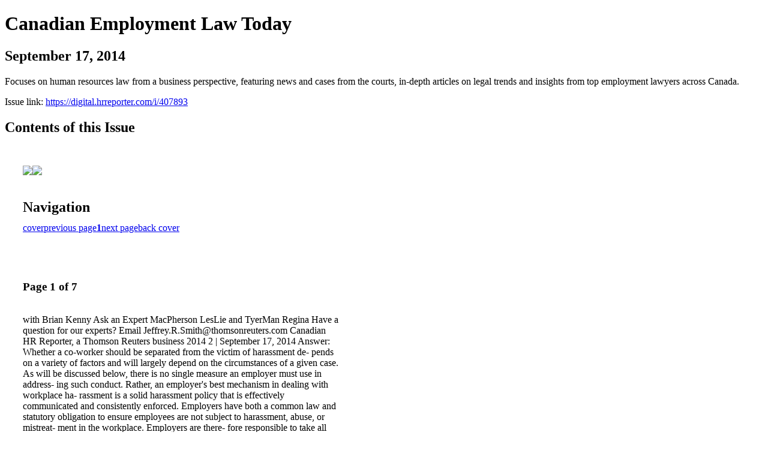

--- FILE ---
content_type: text/html; charset=UTF-8
request_url: https://digital.hrreporter.com/i/407893-september-17-2014/1
body_size: 11484
content:
<!DOCTYPE html PUBLIC "-//W3C//DTD XHTML 1.0 Transitional//EN" "http://www.w3.org/TR/xhtml1/DTD/xhtml1-transitional.dtd">

<html xmlns="http://www.w3.org/1999/xhtml" xml:lang="en" lang="en" xmlns:og="http://ogp.me/ns#" xmlns:fb="https://www.facebook.com/2008/fbml">
    	<head>
                    <link rel="icon" href="" type="image/x-icon"/>
            		<meta charset="utf-8">
				<meta name="description" content="Focuses on human resources law from a business perspective, featuring news and cases from the courts, in-depth articles on legal trends and insights from top employment lawyers across Canada." />
		<meta name="keywords" content="Employment law, human resources, HR, wrongful dismissal, just cause, Canada, employment standards, compliance, termination, courts, arbitrators, tribunals" />
		
		
		<title>Canadian Employment Law Today - September 17, 2014</title>
		
		<meta itemprop="image" content="https://content.cdntwrk.com/files/aT00MDc4OTMmcD0xJnY9MSZjbWQ9diZzaWc9MzM4ZTcxYjhlNzQ3MWM4YjQ0MmM4YWYwNzgzODAxMmQ%253D/-w-450-80.jpg"><meta property="og:image" content="https://content.cdntwrk.com/files/aT00MDc4OTMmcD0xJnY9MSZjbWQ9diZzaWc9MzM4ZTcxYjhlNzQ3MWM4YjQ0MmM4YWYwNzgzODAxMmQ%253D/-w-450-80.jpg"/><meta itemprop="image" content="https://content.cdntwrk.com/files/aT00MDc4OTMmcD0yJnY9MSZjbWQ9diZzaWc9ZjU1NDc4NWYyNGZjZTY0YTc5YTA2NmJiZjlmNzRiZTU%253D/-w-450-80.jpg"><meta property="og:image" content="https://content.cdntwrk.com/files/aT00MDc4OTMmcD0yJnY9MSZjbWQ9diZzaWc9ZjU1NDc4NWYyNGZjZTY0YTc5YTA2NmJiZjlmNzRiZTU%253D/-w-450-80.jpg"/>	</head>

	<body>
	    <h1>Canadian Employment Law Today</h1>
<h2>September 17, 2014</h2>

<p>Focuses on human resources law from a business perspective, featuring news and cases from the courts, in-depth articles on legal trends and insights from top employment lawyers across Canada.</p>
<p>Issue link: <a href="https://digital.hrreporter.com/i/407893">https://digital.hrreporter.com/i/407893</a></p>

<h2>Contents of this Issue</h2>
<div style='float:left;clear:none;margin:30px;width:960px;'><div class='issue-img-wrapper'><img id='issue-img-1' src='https://content.cdntwrk.com/files/aT00MDc4OTMmcD0xJnY9MSZjbWQ9diZzaWc9MzM4ZTcxYjhlNzQ3MWM4YjQ0MmM4YWYwNzgzODAxMmQ%253D/-w-450-80.jpg'/><img id='issue-img-2' src='https://content.cdntwrk.com/files/aT00MDc4OTMmcD0yJnY9MSZjbWQ9diZzaWc9ZjU1NDc4NWYyNGZjZTY0YTc5YTA2NmJiZjlmNzRiZTU%253D/-w-450-80.jpg'/></div><h2 style="clear:both;padding-top:20px;margin-bottom:12px;text-align:left">Navigation</h2><div class='btn-group' id='navigation'><a class="btn" title="Canadian Employment Law Today - September 17, 2014 page 0 " href="https://digital.hrreporter.com/i/407893">cover</a><a rel="prev" class="btn" title="Canadian Employment Law Today - September 17, 2014 page 0" href="https://digital.hrreporter.com/i/407893/0">previous page</a><a class='btn active' href='#'><strong>1</strong></a><a rel="next" class="btn" title="Canadian Employment Law Today - September 17, 2014 page 2" href="https://digital.hrreporter.com/i/407893/2">next page</a><a class="btn" title="Canadian Employment Law Today - September 17, 2014 page 7" href="https://digital.hrreporter.com/i/407893/7">back cover</a></div></div><div style='float:left;clear:none;text-align:left;margin:30px;width:550px'><h3> Page 1 of 7</h3><p><div style="max-height:300px;overflow-x:hidden;margin-bottom:30px;padding-right:20px;"><p>with Brian Kenny
Ask an Expert

MacPherson LesLie and TyerMan
Regina
Have a question for our experts? Email Jeffrey.R.Smith@thomsonreuters.com

Canadian HR Reporter, a Thomson Reuters business 2014

2 | September 17, 2014

Answer: Whether a co-worker should be
separated from the victim of harassment de-
pends on a variety of factors and will largely
depend on the circumstances of a given case.
As will be discussed below, there is no single
measure an employer must use in address-
ing such conduct. Rather, an employer's best
mechanism in dealing with workplace ha-
rassment is a solid harassment policy that is
effectively communicated and consistently
enforced.
Employers have both a common law and
statutory obligation to ensure employees are
not subject to harassment, abuse, or mistreat-
ment in the workplace. Employers are there-
fore responsible to take all necessary steps
in order to prevent the recurrence of work-
place harassment and to enhance the work
environment, as established by the Supreme
Court of Canada in Robichaud v. Brennan.
Where allegations of workplace harassment
are made, employers are well advised to en-
sure they have taken complaints seriously and
have conducted proper investigations.
Workplace harassment is considered
an occupational health and safety issue
that poses a potential risk to the physical
and mental health and safety of employ-
ees. While Occupational Health and Safety
(OHS) legislation varies from jurisdiction
to jurisdiction, the common thread is that
an employer has a duty to take reasonable
steps to ensure the safety and wellbeing of
employees. What constitutes reasonable
steps will depend on the relevant jurisdic-
tion and the nature of the harassment. e
legislative duty imposed on employers to
take every reasonable precaution to protect

workers comes down to a proper workplace
harassment policy. ese steps are gener-
ally not outlined in the legislation. is is
because legislators and the courts recognize
that necessary steps will vary depending on
a given situation and workplace.
In Ontario, employers are mandated to de-
velop and maintain a workplace harassment
policy and review the harassment policy
on an annual basis. Employers must have a
program in place to ensure a policy is prop-
erly implemented. e harassment program
serves both a procedural and educational
purpose. Harassment programs must set out
the measures and procedures for workers
to report incidents of harassment, describe
how the employer will investigate incidents
of harassment, and provide opportunities for
workers to learn the contents of the policy
and the program itself.
In Saskatchewan, employers have two
principal responsibilities when it comes to
preventing harassment in the workplace. e
first measure is to develop and implement
a written harassment policy that conforms
with the requirements of the regulations.
Second, employers must ensure, as much as
is reasonably practicable, that the employees
are not exposed to harassment with respect
to any matter or circumstance arising out of
the worker's employment. What will consti-
tute a "reasonably practicable" measure will
consider whether there is a "gross dispropor-
tion" between the benefit of the duty with the
cost, time, and trouble of the measures to se-
cure the duty.
It is clear that the reasonableness require-
ment will vary depending on a given situ-

ation. us, where an incident is relatively
minor, it may not be reasonably practicable
that the employee can be kept separate from
the wrongdoer, depending on the size of the
workforce, the nature of the work, and any
potential risks to other employees.
While harassment policy requirements
will differ from province to province, it is
possible to elicit certain common features in
Canada's OHS legislation. Workplace poli-
cies must be clearly communicated to man-
agement and employees. Employers should
provide harassment prevention training to
management and employees. Policies should
set out what does and what does not consti-
tute harassment. Mechanisms for addressing
workplace harassment and sanctions should
be clearly set out. e policy should inform
employees of their rights and how to raise is-
sue of harassment.
Finally, employers have an obligation to act
promptly to stop harassment and to prevent
it from recurring. is is key in ensuring that
harassment policies are properly enforced
and implemented. While it may be unreason-
able to separate the harasser from the victim,
employers must be careful to monitor the
situation. Firstly, an employer's obligation to
take necessary steps to prevent the recurrence
of harassment is an ongoing duty. Secondly,
employers should be alert to the potential of
reprisals against victims who came forward
with the complaint. irdly, if the harassment
continues or escalates to the point where an
employee feels compelled to resign from her
position, the employee's resignation could be
treated as constructive dismissal entitling the
employee to common law damages.

Keeping a harasser away
Question: If an employee is found to have harassed another em-
ployee, is there a legal requirement to keep them apart? If they
continue to work together is their consent necessary?

Assault of employee by outsider
Question: Is the employer liable if an outsider gains access to the workplace and assaults an employee, even if the employer increases se-
curity following the incident?
Recently, traditional concepts of Occupational Health and Safety
(OHS) matters have been expanded to include workplace violence.
Legislators have recognized that employees working in certain fields
may face an increased risk of workplace violence. Examples of such
high-risk fields include health care, corrections services, and retail op-
erations. Similar to the first question, the issue really comes down to
prevention and an effective workplace violence policy.
Provincial OHS legislation generally imposes three broad duties
upon employers: Risk assessment, the implementation of workplace
violence procedures and policies, and a general duty to respond to in-
cidents and instruct workers in regards to workplace violence.
Provincial legislation often has a definition of workplace violence in
order to encompass real or potential violence by a person, other than
a worker, that causes injury to a worker or gives a worker a real cause
to believe she is at risk of injury. For example, in Saskatchewan, work-
place violence is the attempted, threatened or actual conduct of a per-

son that causes or is likely to cause an injury. is includes any threat-
ening statement or behavior that gives a worker reasonable cause to
believe the worker is at the risk of an injury.
Provincial legislation generally imposes an obligation on the part of
employers to conduct a risk assessment for risk of injury to workers
from violence arising out of their employment. In British Columbia,
for example, a risk assessment must consider prior experiences in the
subject workplace, occupational experience in similar workplaces,
and the location and circumstances in which the work is performed.
In Saskatchewan, some industries that must have a violence policy
and prevention plan include: health care providers, police services,
crisis counselling services, late night retail premises, financial ser-
vices, taxi services and transit services. erefore, if an employer has
failed to conduct a risk assessment in accordance with provincial re-
quirements, increased security after an incident will not be sufficient
to avoid liability. coMPLy on page 6 »</p></div><h2>Articles in this issue</h2><div style="max-height:200px;overflow-x:hidden;margin-bottom:30px;padding-right:20px;"><ul class='nav'>		<li><a href="https://digital.hrreporter.com/i/407893/0" title="Read article: Cover">Cover</a></li>
	</ul></div><h2>Links on this page</h2><ul><li><a href='mailto:Jeffrey.R.Smith@thomsonreuters.com' title=''>mailto:Jeffrey.R.Smith@thomsonreuters.com</a></ul><h2>Archives of this issue</h2><a href='https://digital.hrreporter.com/read/archives/i/54394/407893'>view archives of Canadian Employment Law Today - September 17, 2014</a></div><div class='clr'></div>	</body>
</html>
